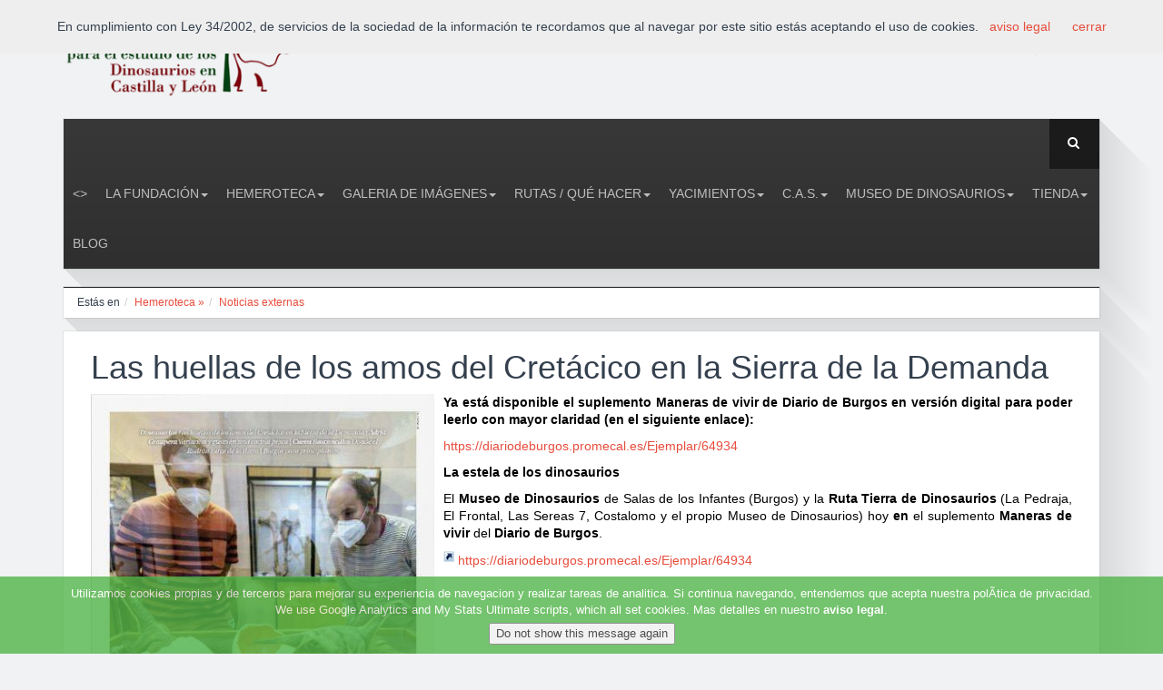

--- FILE ---
content_type: text/html
request_url: https://fundaciondinosaurioscyl.com/es/c/?iddoc=2142
body_size: 12517
content:
<!DOCTYPE html>

<!--[if lt IE 7]> <html class="no-js lt-ie9 lt-ie8 lt-ie7" lang="es"> <![endif]-->
<!--[if IE 7]>    <html class="no-js lt-ie9 lt-ie8" lang="es"> <![endif]-->
<!--[if IE 8]>    <html class="no-js lt-ie9" lang="es"> <![endif]-->
<!--[if gt IE 8]><!--> <html class="no-js" lang="es"> <!--<![endif]-->
<head>
	
  <link rel="stylesheet" href="../estilo_aftercoffee.css"> 
  <!-- Set the viewport width to device width for mobile -->
  <meta name="viewport" id="view" content="width=device-width minimum-scale=1, maximum-scale=3" />   


		<meta http-equiv="content-type" content="text/html;charset=iso-8859-1"/>
		
		<link rel="image_src" href="http://fundaciondinosaurioscyl.com/imagftp/im12142portada-mv-db.jpg" />

        <title>Noticias externas Las huellas de los amos del Cretácico en la Sierra de la Demanda | dinosaurios,paleontologia,salas de los infantes, burgos, españa, museo | Fundación Dinosaurios Castilla y León</title>
		<meta name="title" content="Noticias externas Las huellas de los amos del Cretácico en la Sierra de la Demanda | dinosaurios,paleontologia,salas de los infantes, burgos, españa, museo | Fundación Dinosaurios Castilla y León"/>
		<link rel="SHORTCUT ICON" href="/favicon.ico"/>
		<meta name="author" content="menosdiez.com - visual, web y más"/>
		<meta name="ROBOTS" content="ALL"/>
		<meta name="language" content="es"/>
		<meta name="revisit-after" content="5"/>
		<meta name="reply-to" content="info@fundaciondinosaurioscyl.com"/>
		<meta name="rating" content="Culture"/>
		<meta name="Classification" content="Culture"/>
        
		<meta name="Copyright" content="2026"/>
        
		<link rel="alternate" type="application/rss+xml" title="Fundación Dinosaurios Castilla y León (RSS 2.0)" href="http://fundaciondinosaurioscyl.com/es/rss/" />
        
        <meta name="description" content="Todas las noticias relacionadas con 
 el mundo de los dinosaurios"/>
        <meta name="keywords" content="dinosaurios,paleontologia,salas de los infantes, burgos, españa, museo"/>
        <meta name="subject" content="Paleontología, Burgos, España"/>
        <meta name="locality" content="Burgos,Spain"/>
        
        <meta name="google-site-verification" content="PBf0blr24_GgQDsHxTE1A7_cU8xkqFPqHE4aYc3qb1w" />
        
        
        <script type="text/javascript" src="../javascript/funciones.js"></script>


		<script>
			idfamilia=12;
			iddoc=2142;
			archivogpx="";
			iddocs="";
			cgpsla='';
			cgpslo='';
		</script>
		<script type="text/javascript"    src="https://maps.google.com/maps/api/js?sensor=false"></script>
		<script language="JavaScript" type="text/javascript" src="../googlemaps/googlemaps.js"></script>


<!-- Roboto Condensed Webfont -->
		<link href='http://fonts.googleapis.com/css?family=Roboto+Condensed:300italic,400italic,400,300,700' rel='stylesheet' type='text/css'>	
		<!-- Font Awesome CSS -->
		<link rel="stylesheet" href="../css/font-awesome.min.css" />

		<!-- Normalize CSS -->
		<link rel="stylesheet" href="../css/normalize.css" />

		<!-- Owl Carousel CSS -->
		<link href="../css/owl.carousel.css" rel="stylesheet" media="screen">
		
		<!-- REVOLUTION BANNER CSS SETTINGS -->
		<link rel="stylesheet" type="text/css" href="../rs-plugin/css/settings.css" media="screen" />			

		<!-- Bootstrap CSS -->		
		<link rel="stylesheet" href="../css/bootstrap.min.css" />
		
		<link rel="stylesheet" href="../css/offcanvas.css" />		

		<!-- Main CSS -->
		<link rel="stylesheet" href="../style.css" />

		<!-- Responsive Framework -->
		<link href="../css/responsive.css" rel="stylesheet" media="screen" />

		<!-- HTML5 shim, for IE6-8 support of HTML5 elements -->
		<!--[if lt IE 9]>
		<script src="http://html5shim.googlecode.com/svn/trunk/html5.js"></script>
		<script src="js/respond.min.js"></script>
		<![endif]-->
</head>
<body>


  
<!-- End Region Special Wrap -->




	<div class="wrapper">
			<div class="row row-offcanvas row-offcanvas-left">
				<!--[if lt IE 7]>
					<p class="browsehappy">You are using an <strong>outdated</strong> browser. Please <a href="http://browsehappy.com/">upgrade your browser</a> to improve your experience.</p>
				<![endif]-->
				
				<div class="inner-wrapper">
					
<div id="eantics"></div>
<div class="header-top">
						<div class="container">
							<div class="row">
								<div class="col-md-3 col-sm-4 col-xs-12">
									<div class="logo">
										<a title="Fundación Dinosaurios Castilla y León" href="../">
											<img alt="Fundación Dinosaurios Castilla y León" src="../img/logo.png" class="logo-img">
										</a>
									</div> <!-- //logo -->
								</div> <!-- //col-md-3 -->

								<div class="col-md-9 col-sm-8 hidden-xs">
									<!-- HEAD LOGIN -->
									<div class="login pull-right">
										<div id="css-modal-area">
											<!-- Panel top -->	
											<div class="css-panel">
												<!-- Login button -->
												<div class="modal-button-icon">
												<a data-toggle="modal" href="#cssModal"><i class="fa fa-lock"></i></a>

												
												</div>

				
												<!-- Login Modal -->
												<div class="modal fade" id="cssModal" role="dialog" aria-hidden="true">
													<div class="modal-dialog">
														<div class="modal-content css-content-block">
																								<!-- ACCESO -->
									<div id="identificacion"><a name="identificacion"></a>
									
														<form action="../extras/validar.asp" method="post">
															<p class="bloqueiden">Usuario<br/><input type="text" name="nombre" id="nombre" size="18" class="formul" maxlength="100" alt="Usuario" title="Escribe aquí tu nombre de usuario" />
														  </p><p class="bloqueiden">Contraseña<br/><input type="password" name="contra" id="contra" size="16" class="formul" maxlength="100" alt="Contraseña" title="Escribe aquí tu contraseña"/> <input id="entrar" type="image" name="entrar" src="../imag_general/ok.png"  align="middle"  title="Pulsa aquí para aceptar" alt="Botón de aceptar"/></p>
															<input type="hidden" name="ids" value="877378916"/></form><div class="separador"></div><br />
															<p><a href="../extras/recordardatos.asp" rel="lightbox[500 300]">Recordar contraseña</a></p>
															
									</div>
									<!-- // ACCESO -->
															
															
														</div> <!-- //modal-content -->
													</div> <!-- //modal-dialog -->
												</div>	
												<!-- //Login Modal -->								
											
												
												<!-- Register Modal -->
												<div class="modal fade" id="cssRegi" role="dialog" aria-hidden="true">
													<div class="modal-dialog">
														<div class="modal-content css-content-block">
															
														</div> <!-- //modal-content -->
													</div> <!-- //modal-dialog -->
												</div>	
												<!-- //Register Modal -->								

											</div> <!-- //css-panel -->
										</div> <!-- //css-modal-area -->
									</div>
									<!-- //HEAD LOGIN -->
									
									<!-- HEAD SOCIAL ICON -->
									<div class="pull-right ">     
										
										<div class="social-icon">
											<ul>
												<li><a href="#" title="RSS" target="_blank"><i class="fa fa-rss"></i></a></li>
										
												<li><a href="https://www.facebook.com/pages/Fundaci%C3%B3n-Dinosaurios-CyL/104424572934735?ref=ts" title="Facebook Fundación Dinosaurios Castilla y León" target="_blank"><i class="fa fa-facebook"> </i></a></li>
											
												<li><a href="http://www.twitter.com/FDinosaurios" title="Twitter Fundación Dinosaurios Castilla y León" target="_blank"><i class="fa fa-twitter"></i></a></li>
										
												<li><a href="https://plus.google.com/FDinosaurios" title="Google plus Fundación Dinosaurios Castilla y León" target="_blank"><i class="fa fa-google-plus"></i></a></li>
										
												<li><a href="http://www.youtube.com/FDinosaurios" title="YouTube" target="_blank"><i class="fa fa-youtube"></i></a></li>
										
                                        
<li><a href="/es/c/?iddoc=2142" style="margin:5px 10px;" title="Castellano (es)"><img src="../imag_general/flag_es.png" alt="Castellano (es)" title="Castellano (es)"  style="border:2px solid black;"/></a></li>

<li><a href="/en/c/?iddoc=2142" style="margin:5px 10px;" title="Inglés (en)"><img src="../imag_general/flag_en.png" alt="Inglés (en)" title="Inglés (en)" /></a></li>

											</ul>
										</div> <!-- //social-icon -->
									</div>
									<!-- //HEAD SOCIAL ICON -->
									
								</div> <!-- //col-md-9 -->
							</div> <!-- //row -->
						</div> <!-- //container -->
					</div> <!-- //header-top -->	
				
                
                
                
<!-- Navigation Area -->
					<div class="container">
						<div class="navbar navbar-default mainnav">

							<!-- NAVBAR HEADER -->
							<div class="navbar-header">
								<button type="button" class="navbar-toggle" data-toggle="offcanvas" data-target="#myNavmenu" data-canvas="#myNavmenuCanvas" data-placement="left">
								<i class="fa fa-bars"></i>
								</button>
								
								<!-- HEAD SEARCH -->
								<div class="head-search">     
								    <form method="get" action="../buscador" class="form-search">
										<div class="search">
											<i class="fa fa-search"></i><input type="text" size="20" class="form-control " maxlength="20" name="cadena1" id="cadena1">
										</div>
									</form>
								</div>
								<!-- //HEAD SEARCH -->
							</div>
							<!-- //NAVBAR HEADER -->

							<!-- NAVBAR MAIN -->
							
<nav class="navbar-collapse collapse">
                        <ul class="nav navbar-nav" >
     <li class=""><a href="../" ><></a></li>

<li  class=" dropdown " title="La Fundación" ><a href="/es/c/la-fundacion"  title="Fundacion Dinosaurios CyL" class="" >La Fundación<b class="caret"></b></a>
<!-- submenu-wrapper -->
										<div class="submenu-wrapper submenu-wrapper-topbottom">
											<!-- submenu-inner -->
											<div class="submenu-inner  submenu-inner-topbottom">
                                                        <ul  class="dropdown-menu">
                                                        <li ><a href="/es/c/colabora"  title="">Colabora</a></li>
                                                        <li ><a href="/es/c/actividades"  title="">Actividades</a></li>
                                                        <li ><a href="/es/c/documentacion"  title="Archivos de todos los colores">Documentación</a></li>
                                                        <li ><a href="/es/c/contacto"  title="Dirección de correo electrónico: fundaciondinosaurioscyl@gmail.com">Contacto</a></li></ul>
															</div>
															</div></li><li  class=" dropdown " title="Hemeroteca" ><a href="/es/c/hemeroteca"  title="" class="" >Hemeroteca<b class="caret"></b></a>
<!-- submenu-wrapper -->
										<div class="submenu-wrapper submenu-wrapper-topbottom">
											<!-- submenu-inner -->
											<div class="submenu-inner  submenu-inner-topbottom">
                                                        <ul  class="dropdown-menu">
                                                        <li ><a href="/es/c/noticias-de-la-fundacion"  title="Aquí podrás encontrar las últimas noticias que la Fundación genera en los diferentes medios de comunicación.">Noticias de la Fundación</a></li>
                                                        <li ><a href="/es/c/noticias-externas"  title="Todas las noticias relacionadas con 
 el mundo de los dinosaurios">Noticias externas</a></li>
                                                        <li ><a href="/es/c/boletines-informativos"  title="Resumen trimestral de las noticias más destacadas de la Fundación Dinosaurios ">Boletines Informativos</a></li>
                                                        <li ><a href="/es/c/diario-de-los-dinosaurios"  title="Diario gratuito, único en toda España sobre dinosaurios,  es un periódico que trata sobre los yacimientos de fósiles e icnitas de estos fascinantes animales y sobre todo lo que rodea a este sector

">Diario de los Dinosaurios</a></li>
                                                        <li ><a href="/es/c/entrevistas"  title="Entrevistas a personajes relacionados con el mundo de los Dinosaurios.">Entrevistas</a></li>
                                                        <li ><a href="/es/c/enlaces"  title="">Enlaces</a></li></ul>
															</div>
															</div></li><li  class=" dropdown " title="Galeria de Imágenes" ><a href="/es/c/galeria-de-imagenes"  title="En esta sección encontrará las diferentes Imágenes que la Fundación Dinosaurios pone a disposición de los usuarios de la web. 
" class="" >Galeria de Imágenes<b class="caret"></b></a>
<!-- submenu-wrapper -->
										<div class="submenu-wrapper submenu-wrapper-topbottom">
											<!-- submenu-inner -->
											<div class="submenu-inner  submenu-inner-topbottom">
                                                        <ul  class="dropdown-menu">
                                                        <li ><a href="/es/c/concursos141d1"  title="">CONCURSOS</a></li>
                                                        <li ><a href="/es/c/convenios"  title="Momentos de los convenios firmados por la Fundación con otras instituciones">CONVENIOS</a></li>
                                                        <li ><a href="/es/c/costalomo206d1"  title="Aqui podrás ver las fotos más espectaculares del yacimiento de Costalomo, único en el mundo">COSTALOMO</a></li>
                                                        <li ><a href="/es/c/cursos-y-actividades-de-formacion178d1"  title="Fotografías de las conferencias, jornadas, charlas, cursos, etc, organizadas por la F. Dinosaurios.">CURSOS Y ACTIVIDADES DE FORMACIÓN</a></li>
                                                        <li ><a href="/es/c/excavaciones143d1"  title="Imágenes de las Campañas de Excavaciones de Dinosaurios">EXCAVACIONES</a></li>
                                                        <li ><a href="/es/c/exposiciones"  title="Imágenes de las exposiciones organizadas por la Fundación">EXPOSICIONES</a></li>
                                                        <li ><a href="/es/c/ferias"  title="Imágenes de las Ferias donde ha estado presente la Fundación Dinosaurios">FERIAS</a></li>
                                                        <li ><a href="/es/c/visitas-al-museo-dinosaurios"  title="Fotografías de las personas que han recorrido las salas del Museo de Dinosaurios de Salas de los Infantes">VISITAS AL MUSEO DINOSAURIOS</a></li></ul>
															</div>
															</div></li><li  class=" dropdown " title="Rutas / Qué hacer" ><a href="/es/c/rutas-que-hacer"  title="" class="" >Rutas / Qué hacer<b class="caret"></b></a>
<!-- submenu-wrapper -->
										<div class="submenu-wrapper submenu-wrapper-topbottom">
											<!-- submenu-inner -->
											<div class="submenu-inner  submenu-inner-topbottom">
                                                        <ul  class="dropdown-menu">
                                                        <li ><a href="/es/c/como-llegar"  title="Horarios de Autobuses y Mapas de Localización">Cómo llegar</a></li>
                                                        <li ><a href="/es/c/hoteles-alojamientos-de-turismo-rural-restaurantes"  title="Listado de servicios turísticos">Hoteles - Alojamientos de Turismo Rural - Restaurantes</a></li>
                                                        <li ><a href="../c/?idsec=365"  title="Costalomo, Museo de Dinosaurios, La Pedraja, Las Sereas 7, El Frontal">Ruta Tierra de Dinosaurios</a></li></ul>
															</div>
															</div></li><li  class=" dropdown " title="Yacimientos" ><a href="/es/c/yacimientos"  title="" class="" >Yacimientos<b class="caret"></b></a>
<!-- submenu-wrapper -->
										<div class="submenu-wrapper submenu-wrapper-topbottom">
											<!-- submenu-inner -->
											<div class="submenu-inner  submenu-inner-topbottom">
                                                        <ul  class="dropdown-menu">
                                                        <li ><a href="/es/c/costalomo"  title="Sin lugar a dudas, uno de los yacimientos más importantes y espectaculares de Castilla y León.">Costalomo</a></li>
                                                        <li ><a href="/es/c/mambrillas"  title="En el yacimiento de La Pedraja, en Mambrillas de Lara, pueden verse varias de dinosaurios carnívoros y herbívoros.">Mambrillas</a></li>
                                                        <li ><a href="/es/c/oterillo"  title="Uno de los pocos yacimientos españoles de saurópodos con esqueletos articulados.">Oterillo</a></li>
                                                        <li ><a href="/es/c/tenadas-de-los-vallejos-ii"  title="Este yacimiento es el único de Europa en el que han aparecido restos fósiles de un dinosaurio Rebaquisáurido.">Tenadas de los Vallejos II</a></li></ul>
															</div>
															</div></li><li  class=" dropdown " title="C.A.S." ><a href="/es/c/c.a.s."  title="Colectivo Arqueológico Paleontológico Salense" class="" >C.A.S.<b class="caret"></b></a>
<!-- submenu-wrapper -->
										<div class="submenu-wrapper submenu-wrapper-topbottom">
											<!-- submenu-inner -->
											<div class="submenu-inner  submenu-inner-topbottom">
                                                        <ul  class="dropdown-menu">
                                                        <li ><a href="../c/?idsec=428"  title="Salas de los Infantes (Burgos): 3-6 septiembre de 2025">X Jornadas Internacionales sobre Paleontología de Dinosaurios y su Entorno 2025</a></li>
                                                        <li ><a href="../c/?idsec=416"  title="Salas de los Infantes (Burgos): 7-10 septiembre de 2022.">IX Jornadas Internacionales sobre Paleontología de Dinosaurios y su Entorno 2022</a></li>
                                                        <li ><a href="../c/?idsec=403"  title="Salas de los Infantes: 5-7 septiembre de 2019.">VIII Jornadas Internacionales sobre Paleontología sobre Dinosaurios y su entorno</a></li>
                                                        <li ><a href="../c/?idsec=381"  title="">VII Jornadas Internacionales sobre Paleontología sobre Dinosaurios y su entorno</a></li>
                                                        <li ><a href="/es/c/el-cas"  title="">El CAS</a></li>
                                                        <li ><a href="/es/c/hemeroteca193d1"  title="">Hemeroteca</a></li>
                                                        <li ><a href="/es/c/contacto99d1"  title="">Contacto</a></li></ul>
															</div>
															</div></li><li  class=" dropdown " title="Museo de Dinosaurios" ><a href="/es/c/museo-de-dinosaurios"  title="Museo de Dinosaurios" class="" >Museo de Dinosaurios<b class="caret"></b></a>
<!-- submenu-wrapper -->
										<div class="submenu-wrapper submenu-wrapper-topbottom">
											<!-- submenu-inner -->
											<div class="submenu-inner  submenu-inner-topbottom">
                                                        <ul  class="dropdown-menu">
                                                        <li ><a href="/es/c/sobre-el-museo"  title="">Sobre el Museo -tarifas, horario, ubicación-</a></li>
                                                        <li ><a href="/es/c/arqueologia"  title="">Arqueología</a></li>
                                                        <li ><a href="/es/c/paleontologia"  title="">Paleontología</a></li>
                                                        <li ><a href="/es/c/restauracion"  title="El taller de restauración del Museo de Salas es el lugar donde los restos fósiles de Dinosaurios son preparados para su futura exposición.">Restauración</a></li>
                                                        <li ><a href="/es/c/visita-virtual"  title="">Visita virtual</a></li></ul>
															</div>
															</div></li><li  class=" dropdown " title="Tienda" ><a href="/es/c/tienda"  title="Nuestra tienda de dinosaurios" class="" >Tienda<b class="caret"></b></a>
<!-- submenu-wrapper -->
										<div class="submenu-wrapper submenu-wrapper-topbottom">
											<!-- submenu-inner -->
											<div class="submenu-inner  submenu-inner-topbottom">
                                                        <ul  class="dropdown-menu">
                                                        <li ><a href="/es/c/libros"  title="libros">Libros</a></li>
                                                        <li ><a href="../c/?idsec=370"  title="">Novedades</a></li>
                                                        <li ><a href="../c/?idsec=366"  title="">Productos exclusivos del Museo de Dinosaurios</a></li></ul>
															</div>
															</div></li><li  class="" title="Blog" ><a href="http://fundaciondinosaurioscyl.blogspot.com.es/" target='_blank' title="" class="" >Blog</a>
</li>


</ul></nav>

   
						</div> <!-- //navbar -->
					</div> <!-- //container -->
				
				
				
				
				<!-- Slider Area -->
					<div class="container">
						<div class="box-shadow-area showcase mt-20">
							<div class="row">
								<div class="col-md-12">
									<div class="showcase-left ">
										
									</div>
								</div>
							</div>
						</div>
					</div><!-- //container -->
                    
                    
                    
                    
                    
                    
                    <div class="container">
						<div class="row">
							<div class="col-md-12">
								<div class="box-wrapper">
                                
									<!-- BREADCRUMBS -->
									<ul class='breadcrumb'><li>Estás en </li><li class='uno'><a href='../c/?idsec=4'  >Hemeroteca » </a><span class='divider'></span></li><li><a href='../c/?idsec=12' class='active'>Noticias externas</a><span class='divider'></span></li></ul><div class='separador'></div>
								</div> <!-- //custom-page-header -->
							</div>
						</div>
					</div>
                    
                    
   <!-- //////////////////////////////////
//////////////PAGE CONTENT///////////// 
////////////////////////////////////-->
                  
                    
                    
                    <div class="container mt-15">
						<div class="row">
                        
                    
          	
			
            <div class="col-md-12 col-sm-8 col-xs-12">
								<div class="page-content box-wrapper">
									<div class="page-article-content clearfix">
            
          
						
                    	<div class="separador"></div>
						<div id="contenidoaccesible">
                        <div class="visor">
						
								
<!-- // CABECERA SEC-->
								<div class="separador"></div>
								<div id="documento" class="post-content">
<!-- DOCUMENTO ESTANDAR -->

														<h1>Las huellas de los amos del Cretácico en la Sierra de la Demanda</h1>
														<span class='resumen'>
														<p>
														<div style='clear:left;width:35%'  class='fotosdocumento alinealeft'  ><a href='../../imagftp/im12142portada-mv-db.jpg'  rel='prettyPhoto' class='openfancybox'   id='fotodoc1link' title='Las huellas de los amos del Cretácico en la Sierra de la Demanda' ><img src='../INCLUDE/resizeimag.asp?imag=im12142portada-mv-db.jpg&amp;ancho=400&amp;formatooriginal=encaja&amp;i=11' alt='FOTO' title='FOTO:' class='fotodoc' onerror='ErrorCargarImagen(this);' id='fotodoc1'/></a></div>
														</p></span>
												
														<p><div style='clear:left;width:35%' class='fotosdocumento alinealeft'><a href='../../imagftp/im22142las-huellas-de-los-amos-del-cretacico-db.jpg' rel='prettyPhoto' class='openfancybox'><img src='../INCLUDE/resizeimag.asp?imag=im22142las-huellas-de-los-amos-del-cretacico-db.jpg&amp;ancho=400'  alt='FOTO' title='FOTO:' class='fotodoc' onerror='ErrorCargarImagen(this);'/></a></div><p style="text-align: justify;"><strong>Ya est&aacute; disponible el suplemento Maneras de vivir de Diario de Burgos en versi&oacute;n digital para poder leerlo con mayor claridad (en el siguiente enlace):</strong></p>
<p style="text-align: justify;"><a href="https://diariodeburgos.promecal.es/Ejemplar/64934" target="_blank">https://diariodeburgos.promecal.es/Ejemplar/64934</a></p>
<p style="text-align: justify;"><strong>La estela de los dinosaurios</strong></p>
<p style="text-align: justify;">El&nbsp;<strong>Museo de Dinosaurios</strong>&nbsp;de Salas de los Infantes (Burgos) y la&nbsp;<strong>Ruta Tierra de Dinosaurios</strong>&nbsp;(La Pedraja, El Frontal, Las Sereas 7, Costalomo y el propio Museo de Dinosaurios) hoy&nbsp;<strong>en</strong>&nbsp;el suplemento&nbsp;<strong>Maneras de vivir</strong>&nbsp;del&nbsp;<strong>Diario de Burgos</strong>.</p></p>
													
							
												
														<p><div style='clear:left;width:35%' class='fotosdocumento alinealeft'><a href='../../imagftp/im32142la-estala-de-los-dinosaurios-db.jpg' rel='prettyPhoto' class='openfancybox'><img src='../INCLUDE/resizeimag.asp?imag=im32142la-estala-de-los-dinosaurios-db.jpg&amp;ancho=400'  alt='FOTO' title='FOTO:' class='fotodoc' onerror='ErrorCargarImagen(this);'/></a></div></p>
													
							
												<p><img src="../imag_general/enlaceweb.gif" class=icono alt="Enlace web" align="absmiddle"> <a href='https://diariodeburgos.promecal.es/Ejemplar/64934' target='_blank'>https://diariodeburgos.promecal.es/Ejemplar/64934</a></p>
											<section class="iconoscompartir"><div style="float:left;width:80px;"><g:plusone size="medium"></g:plusone></div><div style="float:left;width:180px;"><fb:like href="http://www.fundaciondinosaurioscyl.com/es/c/?iddoc=2142" send="true" layout="button_count" width="160" show_faces="false"></fb:like></div><div style="float:left;width:80px;"><a class="retweet" href="" title="" style="float:left;margin-top:4px;margin-right:20px;"></a></div><div style="float:left;width:80px;"><a href="http://pinterest.com/pin/create/button/?url=http%3A%2F%2Fwww%2Efundaciondinosaurioscyl%2Ecom%2Fes%2Fc%2F%3Fiddoc%3D2142%2F&media=http%3A%2F%2Ffundaciondinosaurioscyl%2Ecom%2Fimagftp%2Fim12142portada%2Dmv%2Ddb%2Ejpg&description=Noticias+externas+Las+huellas+de+los+amos+del+Cret%E1cico+en+la+Sierra+de+la+Demanda+%2D+Noticias+externas+%2D+Hemeroteca" class="pin-it-button" count-layout="horizontal">Pin It</a></div><div style="float:left;width:80px;"><a href="../extras/codigoQR.asp?iframe=true&width=90%&height=90%&urlcod=http%3A%2F%2Fwww%2Efundaciondinosaurioscyl%2Ecom%2Fes%2Fc%2F%3Fiddoc%3D2142"  class="fancybox-iframe">Código QR</a></div><div class="clear"></div></section>
<div style='clear:both;'></div>	
<!-- FIN DOCUMENTO ESTANDAR --></div>
 <!-- ICOEN-->
 
<div class="separador"></div><p>
<a href="../c/?iddoc=2162" title="Laguna en la ley de patrimonio" class="anterior" target="_top">
									&laquo; Laguna en la ley de patrimonio</a>
							<a href="../c/?iddoc=2163" title="Canal 54 Burgos: Fidel Torcida ... s estudios" class="siguiente"  target="_top">
									Canal 54 Burgos: Fidel Torcida ... s estudios &raquo;</a>
				
</p>			
<!-- // DOCUMENTO -->
                          </div>      
						</div>
                       
								</div>	<!-- /page-article-content-->			
							</div> <!-- /page-content -->
			</div> <!-- /col-md-9 -->
          
          		
                        
                        
                        
                        
                        
						</div> <!-- //row -->
					</div> <!-- //container -->
                    
                    

   


				
				
				
				


					
                    <div class="container">
						<div class="row">
							<div class="col-md-12">
								<div class="client-logo mt-15 box-wrapper ">
									<h3>Patronos</h3>
									<div class="client-logo-caruosel">
										<div class="clients">
                                        
                        
                        					
                        					<div class="item"><a href="../c/?iddoc=1672">
                                            
												 <img src="../INCLUDE/resizeimag.asp?imag=im11672logo-cas.jpg&ancho=300&alto=120&fo=encaja" alt="Colectivo Arqueológico Salense" title="Colectivo Arqueológico Salense" />
                                            </a>
											</div>
                        
                        
                        
                        
                        					
                        					<div class="item"><a href="../c/?iddoc=62">
                                            
												 <img src="../INCLUDE/resizeimag.asp?imag=im162logo-museo.jpg&ancho=300&alto=120&fo=encaja" alt="Museo de Dinosaurios de Salas de los Infantes (Burgos)" title="Museo de Dinosaurios de Salas de los Infantes (Burgos)" />
                                            </a>
											</div>
                        
                        
                        
                        
                        					
                        					<div class="item"><a href="../c/?iddoc=29">
                                            
												 <img src="../INCLUDE/resizeimag.asp?imag=im129im129mapa-de-salas-de-los-infantes-5.jpg&ancho=300&alto=120&fo=encaja" alt="Ayuntamiento de Salas de los Infantes" title="Ayuntamiento de Salas de los Infantes" />
                                            </a>
											</div>
                        
                        
                        
                        
                        					
                        					<div class="item"><a href="../c/?iddoc=26">
                                            
												 <img src="../INCLUDE/resizeimag.asp?imag=im126diputacionburgoslogo1.jpg&ancho=300&alto=120&fo=encaja" alt="Excma. Diputación Provincia de Burgos" title="Excma. Diputación Provincia de Burgos" />
                                            </a>
											</div>
                        
                        
                        
                                        
                                        
											
										</div><!-- //clients -->
										
										<div class="customNavigation clients-navigation">
											<a class="next"><i class="fa fa-angle-right"></i></a>
											<a class="prev"><i class="fa fa-angle-left"></i></a>
										</div> <!-- clients-navigation -->
										
									</div> <!-- //client-logo-carousel -->
								</div> <!-- //client-logo -->
							</div> <!-- //col-md-12 -->
						</div> <!-- //row -->
					</div> <!-- //container -->
					<div class="container">					
						<div class="footer-widget box-wrapper ">
							<div class="row">						
								<div class="col-lg-3 col-md-2 col-sm-4 col-xs-12">
									<div class="custom-menu-widget">
										<h2 class="widget-title "><span><i class="fa fa-twitter"></i> Últimos tweets</span></h2>
										
										<p>Aquí va el plugin de twiteer.</p>

									</div>						
								</div>						

								<div class=" col-lg-2 col-md-2 col-sm-4 col-xs-12">
									<div class="custom-menu-widget">
										<h2 class="widget-title "><span><i class="fa fa-briefcase "></i> Fundación Dinosaurios Castilla y León</span></h2>

										<div class="custom-widget">
											<ul>
                                            
                                            
											<li><a href="/es/c/amigos-de-la-fundacion">Amigos de la Fundación</a></li>
										 
											<li><a href="/es/c/la-fundacion">La Fundación</a></li>
										 
											<li><a href="/es/c/colabora">Colabora</a></li>
										 
											<li><a href="/es/c/actividades">Actividades</a></li>
										 
											<li><a href="/es/c/documentacion">Documentación</a></li>
										 
											<li><a href="/es/c/empresas">Empresas</a></li>
										 
											<li><a href="/es/c/contacto">Contacto</a></li>
										 
                                            
												
											</ul>
										</div>
									</div>
								</div>
								
									
								<div class=" col-lg-2 col-md-2 col-sm-4 col-xs-12">
									<div class="custom-menu-widget">
										<h2 class="widget-title "><span><i class="fa fa-cloud "></i> Información</span></h2>

										<div class="custom-widget">
											<ul>
												<li><a href="#" title=
												"About Us">Yaciminentos</a></li>

												<li><a href="#" title="">Rutas/Qué hacer</a></li>

												<li><a href="#" title="">Museo de Dinosaurios</a></li>

												<li><a href="#" title="">Colectivo Arqueológico</a></li>

												<li><a href="#" title="">Colabora</a></li>
											</ul>
										</div>
									</div>
								</div>


								<div class=" col-lg-3 col-md-3 col-sm-6 col-xs-12">
									<div class="custom-menu-widget">
										<h2 class="widget-title "><span><i class="fa fa-clock-o "></i> Contacto</span></h2>

										<div class="custom-widget">
											<p><b>Fundación para el estudio de los Dinosaurios en Castilla y León</b><br />
Telfs.+34 947 39 70 01 · +34 609 560 479<br/>
Plaza Jesús Aparicio 6 09600<br/>
Salas de los Infantes - Burgos - España<br/>
</p><p>Mail: <a href="mailto:info@fundaciondinosaurioscyl.com">info@fundaciondinosaurioscyl.com</a></p>
										</div>
									</div>
								</div>


								<div class=" col-lg-2 col-md-3 col-sm-6 col-xs-12">
									<div class="custom-menu-widget">
										<h2 class="widget-title "><span><i class="fa fa-map-marker "></i> Localización</span></h2>

										<div class="map">
											<img src="../img/worldmap.png" alt="worldmap" />
										</div>
									</div>
								</div>
							</div> <!-- //row -->
						</div>  <!-- //footer-widget -->


						<div class="copyright-text box-wrapper">
							<div class="row">
								<div class="col-md-6 col-sm-6">
									<div class="left-copy-text">
										<p>Fundación Dinosaurios Castilla y León<br /><a href="../c/?idsec=250" title="" >Aviso legal</a> &middot; <a href="../c/?idsec=19" title="" >Enlaces</a> &middot; <a href="../c/?idsec=20" title="" >Contacto</a> &middot; <a href="http://www.menosdiez.com/" title="diseño web" target="_blank" >menosdiez.com</a></p>
									</div> <!-- //left-copy-text -->
								</div> <!-- //col-md-6 -->

								<div class="col-md-6 col-sm-6 hidden-xs">
									<div class="footer-right">
										<div class="social-icon pull-right social-fix">
											<ul>
												<li><a href="../rss/" title="RSS" target="_blank"><i class="fa fa-rss"></i></a></li>
										
												<li><a href="https://www.facebook.com/pages/Fundaci%C3%B3n-Dinosaurios-CyL/104424572934735?ref=ts" title="Facebook" target="_blank"><i class="fa fa-facebook"> </i></a></li>
											
												<li><a href="https://twitter.com/FDinosaurios" title="Twitter" target="_blank"><i class="fa fa-twitter"></i></a></li>
										
												<li><a href="#" title="Google plus" target="_blank"><i class="fa fa-google-plus"></i></a></li>
										
												<li><a href="#" title="YouTube" target="_blank"><i class="fa fa-youtube"></i></a></li>
										
												
											</ul>
										</div> <!-- //social-icon -->
									</div> <!-- //footer-right -->
								</div> <!-- //col-md-6 -->
								
							</div> <!-- //row -->
						</div> <!-- //copyright-text -->
					</div> <!-- //container -->






				</div> <!-- //inner-wrapper -->

				
				
				
				<div class="offcanvas-wrapper col-sm-3 col-xs-3 hidden-lg hidden-md hidden-sm sidebar-offcanvas">
					<div class="sidebar-nav">
						<h2>Fundación Dinosaurios Castilla y León</h2>
						<button type="button" class="close" aria-hidden="true"  data-toggle="offcanvas" >&times;</button>
						<ul><li class='active'><a href='../'>Inicio</a></li><li><a href='/es/c/la-fundacion'>La Fundación</a></li><li><a href='/es/c/hemeroteca'>Hemeroteca</a></li><li><a href='/es/c/galeria-de-imagenes'>Galeria de Imágenes</a></li><li><a href='/es/c/rutas-que-hacer'>Rutas / Qué hacer</a></li><li><a href='/es/c/yacimientos'>Yacimientos</a></li><li><a href='/es/c/c.a.s.'>C.A.S.</a></li><li><a href='/es/c/museo-de-dinosaurios'>Museo de Dinosaurios</a></li><li><a href='/es/c/tienda'>Tienda</a></li><li><a href='http://fundaciondinosaurioscyl.blogspot.com.es/'>Blog</a></li></ul>
					</div> <!-- //sidebar-nav -->
				</div> <!-- //offcanvas-wrapper -->
				
			</div> <!-- //row-offcanvas -->
		</div> <!-- //wrapper -->

       












    
</body>

 <!--Start script-->
        <script src="../js/jquery.min.js"></script>
        <script src="../js/modernizr-2.6.2.min.js"></script>
        <!-- jQuery REVOLUTION Slider  -->
        <script type="text/javascript" src="../rs-plugin/js/jquery.themepunch.plugins.min.js"></script>
        <script type="text/javascript" src="../rs-plugin/js/jquery.themepunch.revolution.min.js"></script>
        <script src="../js/bootstrap.min.js"></script>
        <script src="../js/owl.carousel.min.js"></script>
        <script src="../js/jquery.scrollUp.js"></script>
        <script src="../js/offcanvas.js"></script>
        <script src="../js/jquery.prettyPhoto.js"></script>
        <script src="../js/script.js"></script>
        
        <script type="text/javascript" src="../javascript/jquery.cookiesdirective.js"></script>
        <!--End script    -->


<script type="text/javascript">
	// Using $(document).ready never hurts
	$(document).ready(function(){

		// Cookie setting script wrapper
		var cookieScripts = function () {
			// Internal javascript called
			console.log("Running");
		
			
		}
	
		/* Call cookiesDirective, overriding any default params
		
			*** These are the defaults ***
				explicitConsent: true,
				position: 'top',
				duration: 10,
				limit: 0,
				message: null,				
				cookieScripts: null,
				privacyPolicyUri: 'privacy.html',
				scriptWrapper: function(){},	
				fontFamily: 'helvetica',
				fontColor: '#FFFFFF',
				fontSize: '13px',
				backgroundColor: '#000000',
				backgroundOpacity: '80',
				linkColor: '#CA0000'
				
		*/
		
		$.cookiesDirective({
			privacyPolicyUri: 'myprivacypolicy.html',
			explicitConsent: false,
			position : 'bottom',
			scriptWrapper: cookieScripts, 
			cookieScripts: 'Google Analytics, My Stats Ultimate ', 
			backgroundColor: '#52B54A',
			linkColor: '#ffffff'
		});
	});
	</script>








         <script type="text/javascript" src="../audiojs/audio.min.js"></script>
 	<script>
      audiojs.events.ready(function() {
        audiojs.createAll();
      });
	  
	  
    </script>




		<script type="text/javascript">
		var usertwitter;
		usertwitter="Fdinosaurios";
        </script>
		<script type="text/javascript" src="../javascript/retweet.js"></script>
		<script type="text/javascript" src="https://apis.google.com/js/plusone.js">
		  {lang: 'es'}
		</script>
        <div id="fb-root"></div>
		<script type="text/javascript">(function(d, s, id) {
          var js, fjs = d.getElementsByTagName(s)[0];
          if (d.getElementById(id)) return;
          js = d.createElement(s); js.id = id;
          js.src = "//connect.facebook.net/es_ES/all.js#xfbml=1";
          fjs.parentNode.insertBefore(js, fjs);
        }(document, 'script', 'facebook-jssdk'));</script>

<script type="text/javascript">
(function() {
    window.PinIt = window.PinIt || { loaded:false };
    if (window.PinIt.loaded) return;
    window.PinIt.loaded = true;
    function async_load(){
        var s = document.createElement("script");
        s.type = "text/javascript";
        s.async = true;
        if (window.location.protocol == "https:")
            s.src = "https://assets.pinterest.com/js/pinit.js";
        else
            s.src = "http://assets.pinterest.com/js/pinit.js";
        var x = document.getElementsByTagName("script")[0];
        x.parentNode.insertBefore(s, x);
    }
    if (window.attachEvent)
        window.attachEvent("onload", async_load);
    else
        window.addEventListener("load", async_load, false);
})();
</script>



<script>
  (function(i,s,o,g,r,a,m){i['GoogleAnalyticsObject']=r;i[r]=i[r]||function(){
  (i[r].q=i[r].q||[]).push(arguments)},i[r].l=1*new Date();a=s.createElement(o),
  m=s.getElementsByTagName(o)[0];a.async=1;a.src=g;m.parentNode.insertBefore(a,m)
  })(window,document,'script','//www.google-analytics.com/analytics.js','ga');

  ga('create', 'UA-127077-24', 'auto');
  ga('send', 'pageview');

</script>


 
<!-- AVISO COOKIES -->
<script src="../cookies/cookies.js"></script>
<script>
  document.addEventListener('DOMContentLoaded', function(event) {
    cookieChoices.showCookieConsentBar('En cumplimiento con Ley 34/2002, de servicios de la sociedad de la información te recordamos que al navegar por este sitio estás aceptando el uso de cookies. ',
      'cerrar', 'aviso legal', '../c/?idsec=250');
  });
</script>
<!-- FIN AVISO COOKIES -->
</html>



--- FILE ---
content_type: text/html; charset=utf-8
request_url: https://accounts.google.com/o/oauth2/postmessageRelay?parent=https%3A%2F%2Ffundaciondinosaurioscyl.com&jsh=m%3B%2F_%2Fscs%2Fabc-static%2F_%2Fjs%2Fk%3Dgapi.lb.en.2kN9-TZiXrM.O%2Fd%3D1%2Frs%3DAHpOoo_B4hu0FeWRuWHfxnZ3V0WubwN7Qw%2Fm%3D__features__
body_size: 160
content:
<!DOCTYPE html><html><head><title></title><meta http-equiv="content-type" content="text/html; charset=utf-8"><meta http-equiv="X-UA-Compatible" content="IE=edge"><meta name="viewport" content="width=device-width, initial-scale=1, minimum-scale=1, maximum-scale=1, user-scalable=0"><script src='https://ssl.gstatic.com/accounts/o/2580342461-postmessagerelay.js' nonce="1nlb_EywVtGpekCZiSN1Ng"></script></head><body><script type="text/javascript" src="https://apis.google.com/js/rpc:shindig_random.js?onload=init" nonce="1nlb_EywVtGpekCZiSN1Ng"></script></body></html>